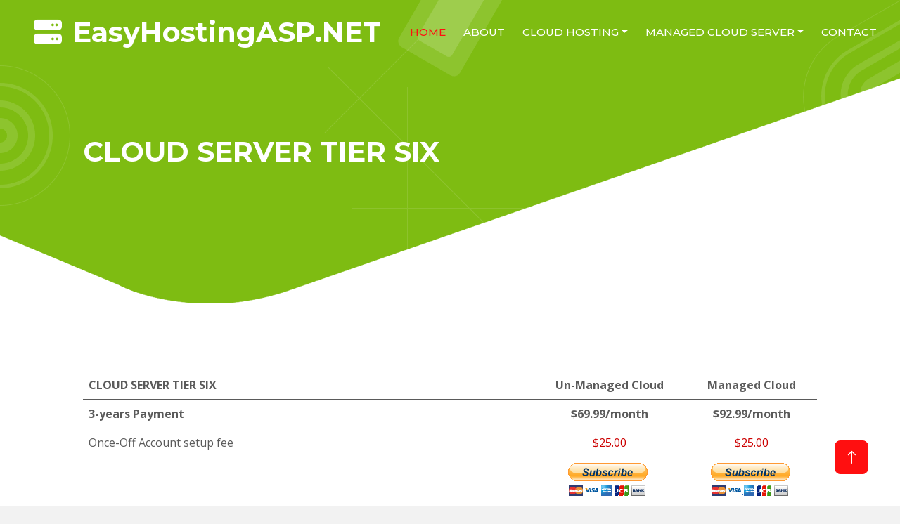

--- FILE ---
content_type: text/html; charset=utf-8
request_url: https://secure.easyhostingasp.net/Cloud_Server_Tier_Six.aspx
body_size: 4558
content:


<!DOCTYPE html PUBLIC "-//W3C//DTD XHTML 1.0 Transitional//EN" "http://www.w3.org/TR/xhtml1/DTD/xhtml1-transitional.dtd">

<html xmlns="http://www.w3.org/1999/xhtml">
<head>
    <meta charset="utf-8">
    <title>EasyHostingASP.NET - The Best ASP.NET Hosting Provider</title>
    <meta content="width=device-width, initial-scale=1.0" name="viewport">
    <meta content="" name="keywords">
    <meta content="" name="description">

    <!-- Favicon -->
    <link href="img/favicon.ico" rel="icon">

    <!-- Google Web Fonts -->
    <link rel="preconnect" href="https://fonts.googleapis.com">
    <link rel="preconnect" href="https://fonts.gstatic.com" crossorigin>
    <link href="https://fonts.googleapis.com/css2?family=Montserrat:wght@400;500;600;700&family=Open+Sans:wght@400;500;600;700&display=swap" rel="stylesheet">  

    <!-- Icon Font Stylesheet -->
    <link href="https://cdnjs.cloudflare.com/ajax/libs/font-awesome/5.10.0/css/all.min.css" rel="stylesheet">
    <link href="https://cdn.jsdelivr.net/npm/bootstrap-icons@1.4.1/font/bootstrap-icons.css" rel="stylesheet">
    <link href="fontawesome/css/fontawesome.css" rel="stylesheet">
    <link href="fontawesome/css/brands.css" rel="stylesheet">
    <link href="fontawesome/css/solid.css" rel="stylesheet">

    <!-- Libraries Stylesheet -->
    <link href="lib/animate/animate.min.css" rel="stylesheet">
    <link href="lib/owlcarousel/assets/owl.carousel.min.css" rel="stylesheet">

    <!-- Customized Bootstrap Stylesheet -->
    <link href="css/bootstrap.min.css" rel="stylesheet">

    <!-- Template Stylesheet -->
    <link href="css/style.css" rel="stylesheet">
</head>

<body>
    <div class="container-xxl bg-white p-0">
        <!-- Spinner Start -->
        <div id="spinner" class="show bg-white position-fixed translate-middle w-100 vh-100 top-50 start-50 d-flex align-items-center justify-content-center">
            <div class="spinner-border text-primary" style="width: 3rem; height: 3rem;" role="status">
                <span class="sr-only">Loading...</span>
            </div>
        </div>
        <!-- Spinner End -->


        <!-- Navbar & Hero Start -->
        <div class="container-xxl position-relative p-0">
            <nav class="navbar navbar-expand-lg navbar-light px-4 px-lg-5 py-3 py-lg-0">
                <a href="Default.aspx" class="navbar-brand p-0">
                    <h1 class="m-0"><i class="fa fa-server me-3"></i>EasyHostingASP.NET</h1>
                    <!-- <img src="img/logo.png" alt="Logo"> -->
                </a>
                <button class="navbar-toggler" type="button" data-bs-toggle="collapse" data-bs-target="#navbarCollapse">
                    <span class="fa fa-bars"></span>
                </button>
                <div class="collapse navbar-collapse" id="navbarCollapse">
                    <div class="navbar-nav ms-auto py-0">
                        <a href="https://easyhostingasp.net" class="nav-item nav-link active">Home</a>
                        <a href="https://easyhostingasp.net/About" class="nav-item nav-link">About</a>
                        <div class="nav-item dropdown">
                            <a href="#" class="nav-link dropdown-toggle" data-bs-toggle="dropdown">Cloud Hosting</a>
                            <div class="dropdown-menu m-0">
                                <a href="https://easyhostingasp.net/SharedCloudHosting" class="dropdown-item">Basic Cloud Hosting</a>
                                <a href="https://easyhostingasp.net/PremiumCloudHosting" class="dropdown-item">Premium Cloud Hosting</a>
                            </div>
                        </div>
                        <div class="nav-item dropdown">
                            <a href="#" class="nav-link dropdown-toggle" data-bs-toggle="dropdown">Managed Cloud Server</a>
                            <div class="dropdown-menu m-0">
                                <a href="https://easyhostingasp.net/BundledDedicatedCloudServer" class="dropdown-item">Bundled Dedicated Cloud Server</a>
                                <a href="https://easyhostingasp.net/UnBundledDedicatedCloudServer" class="dropdown-item">UnBundled Dedicated Cloud Server</a>
                            </div>
                        </div>
                        <a href="https://easyhostingasp.net/Contact" class="nav-item nav-link">Contact</a>
                    </div>
                    <!--<butaton type="button" class="btn text-secondary ms-3" data-bs-toggle="modal" data-bs-target="#searchModal"><i class="fa fa-search"></i></butaton>
                    <a href="" class="btn btn-secondary py-2 px-4 ms-3">Register</a>-->
                </div>
            </nav>

            
        </div>
        <!-- Navbar & Hero End -->


        <!-- Full Screen Search Start
        <div class="modal fade" id="searchModal" tabindex="-1">
            <div class="modal-dialog modal-fullscreen">
                <div class="modal-content" style="background: rgba(29, 40, 51, 0.8);">
                    <div class="modal-header border-0">
                        <button type="button" class="btn bg-white btn-close" data-bs-dismiss="modal" aria-label="Close"></button>
                    </div>
                    <div class="modal-body d-flex align-items-center justify-content-center">
                        <div class="input-group" style="max-width: 600px;">
                            <input type="text" class="form-control bg-transparent border-light p-3" placeholder="Type search keyword">
                            <button class="btn btn-light px-4"><i class="bi bi-search"></i></button>
                        </div>
                    </div>
                </div>
            </div>
        </div>
        <!-- Full Screen Search End -->


        <!-- Domain Search Start
        <div class="container-xxl domain mb-5" style="margin-top: 90px;">
            <div class="container px-lg-5">
                <div class="row justify-content-center">
                    <div class="col-lg-10">
                        <div class="section-title position-relative text-center mx-auto mb-4 pb-4 wow fadeInUp" data-wow-delay="0.1s" style="max-width: 600px;">
                            <h1 class="mb-3">Search Your Domain</h1>
                            <p class="mb-1">Vero justo sed sed vero clita amet. Et justo vero sea diam elitr amet ipsum eos ipsum clita duo sed. Sed vero sea diam erat vero elitr sit clita.</p>
                        </div>
                        <div class="position-relative w-100 my-3 wow fadeInUp" data-wow-delay="0.3s">
                            <input class="form-control bg-transparent w-100 py-3 ps-4 pe-5" type="text" placeholder="Enter your domain name">
                            <button type="button" class="btn btn-primary py-2 px-3 position-absolute top-0 end-0 mt-2 me-2">Search</button>
                        </div>
                        <div class="row g-3 wow fadeInUp" data-wow-delay="0.5s">
                            <div class="col-lg-2 col-md-3 col-sm-4 col-6 text-center">
                                <h5 class="fw-bold text-primary mb-1">.com</h5>
                                <p class="mb-0">$9.99/year</p>
                            </div>
                            <div class="col-lg-2 col-md-3 col-sm-4 col-6 text-center">
                                <h5 class="fw-bold text-primary mb-1">.net</h5>
                                <p class="mb-0">$9.99/year</p>
                            </div>
                            <div class="col-lg-2 col-md-3 col-sm-4 col-6 text-center">
                                <h5 class="fw-bold text-primary mb-1">.org</h5>
                                <p class="mb-0">$9.99/year</p>
                            </div>
                            <div class="col-lg-2 col-md-3 col-sm-4 col-6 text-center">
                                <h5 class="fw-bold text-primary mb-1">.us</h5>
                                <p class="mb-0">$9.99/year</p>
                            </div>
                            <div class="col-lg-2 col-md-3 col-sm-4 col-6 text-center">
                                <h5 class="fw-bold text-primary mb-1">.eu</h5>
                                <p class="mb-0">$9.99/year</p>
                            </div>
                            <div class="col-lg-2 col-md-3 col-sm-4 col-6 text-center">
                                <h5 class="fw-bold text-primary mb-1">.co.uk</h5>
                                <p class="mb-0">$9.99/year</p>
                            </div>
                        </div>
                    </div>
                </div>
            </div>
        </div>
        <!-- Domain Search End -->


    <div>
        
<div class="container-xxl py-5 bg-primary hero-header mb-5">
    <div class="container my-5 py-5 px-lg-5">
        <div class="row g-5">
            <div class="col-lg-11 pt-5 text-center text-lg-start">
                <h1 class="display-6 text-white mb-5 animated slideInLeft">CLOUD SERVER TIER SIX</h1>
            </div>
        </div>
    </div>
</div>
<div class="container-xxl py-5">
    <div class="container px-lg-5">
        <div class="table-responsive">          
          <table class="table">
            <thead>
              <tr>
                <th>CLOUD SERVER TIER SIX</th>
                <th style="text-align: center">Un-Managed Cloud</th>
                <th style="text-align: center">Managed Cloud</th>
              </tr>
            </thead>
            <tbody>
              <tr>
                <th>3-years Payment</th>
                <th style="text-align: center">$69.99/month</th>
                <th style="text-align: center">$92.99/month</th>
              </tr>
              <tr>
                <td>Once-Off Account setup fee</td>
                <td style="color:#cc0000; text-decoration: line-through; text-align:center">$25.00</td>
                <td style="color:#cc0000; text-decoration: line-through; text-align:center">$25.00</td>
              </tr>
              <tr>
                <td></td>
                <td style="text-align: center">           
                    <form action="https://www.paypal.com/cgi-bin/webscr" method="post">
                        <input type="image" src="https://www.paypal.com/en_US/i/btn/btn_subscribeCC_LG_global.gif" border="0" name="submit" alt="PayPal - The safer, easier way to pay online.">
                        <img alt="" border="0" src="https://www.paypal.com/en_AU/i/scr/pixel.gif" width="1" height="1">
                        <input type="hidden" name="cmd" value="_xclick-subscriptions">
                        <input type="hidden" name="business" value="account@asphosthelpdesk.com">
                        <input type="hidden" name="item_name" value="EasyHostingASP.NET Cloud Server Tier Six UNMANAGED Service 3-Years Payment">
                        <input type="hidden" name="no_shipping" value="1">
                        <input type="hidden" name="return" value="https://secure.easyhostingasp.net/Confirmation.aspx">
                        <input type="hidden" name="cancel_return" value="https://secure.easyhostingasp.net/Cloud_Server_Tier_Six.aspx">                                            
                        <input type="hidden" name="no_note" value="1">
                        <input type="hidden" name="currency_code" value="USD">
                        <input type="hidden" name="lc" value="US">
                        <input type="hidden" name="bn" value="PP-SubscriptionsBF">
                        <input type="hidden" name="a3" value="2519.64">
                        <input type="hidden" name="p3" value="3">
                        <input type="hidden" name="t3" value="Y">
                        <input type="hidden" name="src" value="1">
                        <input type="hidden" name="sra" value="1">
                    </form>
                    <!--
                    <form action='https://www.2checkout.com/checkout/purchase' method='post'>
                      <input type='hidden' name='sid' value='102388981'>
                      <input type='hidden' name='quantity' value='1'>
                      <input type='hidden' name='product_id' value='9'>
                      <input name='submit' type='submit' value='Pay with Credit Card' >
                    </form>
                    -->
                </td>
                <td style="text-align: center">
                
                    <form action="https://www.paypal.com/cgi-bin/webscr" method="post">
                        <input type="image" src="https://www.paypal.com/en_US/i/btn/btn_subscribeCC_LG_global.gif" border="0" name="submit" alt="PayPal - The safer, easier way to pay online.">
                        <img alt="" border="0" src="https://www.paypal.com/en_AU/i/scr/pixel.gif" width="1" height="1">
                        <input type="hidden" name="cmd" value="_xclick-subscriptions">
                        <input type="hidden" name="business" value="account@asphosthelpdesk.com">
                        <input type="hidden" name="item_name" value="EasyHostingASP.NET Cloud Server Tier Six MANAGED Service 3-Years Payment">
                        <input type="hidden" name="no_shipping" value="1">
                        <input type="hidden" name="return" value="https://secure.easyhostingasp.net/Confirmation.aspx">
                        <input type="hidden" name="cancel_return" value="https://secure.easyhostingasp.net/Cloud_Server_Tier_Six.aspx">                                            
                        <input type="hidden" name="no_note" value="1">
                        <input type="hidden" name="currency_code" value="USD">
                        <input type="hidden" name="lc" value="US">
                        <input type="hidden" name="bn" value="PP-SubscriptionsBF">
                        <input type="hidden" name="a3" value="3347.64">
                        <input type="hidden" name="p3" value="3">
                        <input type="hidden" name="t3" value="Y">
                        <input type="hidden" name="src" value="1">
                        <input type="hidden" name="sra" value="1">
                    </form>
                    <!--
                    <form action='https://www.2checkout.com/checkout/purchase' method='post'>
                      <input type='hidden' name='sid' value='102388981'>
                      <input type='hidden' name='quantity' value='1'>
                      <input type='hidden' name='product_id' value='10'>
                      <input name='submit' type='submit' value='Pay with Credit Card' >
                    </form>
                    -->
                </td>
              </tr>
              <tr>
                <th>1-year Payment</th>
                <th style="text-align: center">$79.99/month</th>
                <th style="text-align: center">$105.99/month</th>
              </tr>
              <tr>
                <td>Once-Off Account setup fee</td>
                <td style="color:#cc0000; text-decoration: line-through; text-align:center">$25.00</td>
                <td style="color:#cc0000; text-decoration: line-through; text-align:center">$25.00</td>
              </tr>
              <tr>
                <td style="width: 639px">
                    &nbsp &nbsp </td>
                <td style="text-align: center">
                
                    <form action="https://www.paypal.com/cgi-bin/webscr" method="post">
                        <input type="image" src="https://www.paypal.com/en_US/i/btn/btn_subscribeCC_LG_global.gif" border="0" name="submit" alt="PayPal - The safer, easier way to pay online.">
                        <img alt="" border="0" src="https://www.paypal.com/en_AU/i/scr/pixel.gif" width="1" height="1">
                        <input type="hidden" name="cmd" value="_xclick-subscriptions">
                        <input type="hidden" name="business" value="account@asphosthelpdesk.com">
                        <input type="hidden" name="item_name" value="EasyHostingASP.NET Cloud Server Tier Six UNMANAGED Service 1-Year Payment">
                        <input type="hidden" name="no_shipping" value="1">
                        <input type="hidden" name="return" value="https://secure.easyhostingasp.net/Confirmation.aspx">
                        <input type="hidden" name="cancel_return" value="https://secure.easyhostingasp.net/Cloud_Server_Tier_Six.aspx">                                            
                        <input type="hidden" name="no_note" value="1">
                        <input type="hidden" name="currency_code" value="USD">
                        <input type="hidden" name="lc" value="US">
                        <input type="hidden" name="bn" value="PP-SubscriptionsBF">
                        <input type="hidden" name="a3" value="959.88">
                        <input type="hidden" name="p3" value="12">
                        <input type="hidden" name="t3" value="M">
                        <input type="hidden" name="src" value="1">
                        <input type="hidden" name="sra" value="1">
                    </form>
                    <!--
                    <form action='https://www.2checkout.com/checkout/purchase' method='post'>
                      <input type='hidden' name='sid' value='102388981'>
                      <input type='hidden' name='quantity' value='1'>
                      <input type='hidden' name='product_id' value='7'>
                      <input name='submit' type='submit' value='Pay with Credit Card' >
                    </form>
                    -->
                </td> 
                <td style="text-align: center">
                
                    <form action="https://www.paypal.com/cgi-bin/webscr" method="post">
                        <input type="image" src="https://www.paypal.com/en_US/i/btn/btn_subscribeCC_LG_global.gif" border="0" name="submit" alt="PayPal - The safer, easier way to pay online.">
                        <img alt="" border="0" src="https://www.paypal.com/en_AU/i/scr/pixel.gif" width="1" height="1">
                        <input type="hidden" name="cmd" value="_xclick-subscriptions">
                        <input type="hidden" name="business" value="account@asphosthelpdesk.com">
                        <input type="hidden" name="item_name" value="EasyHostingASP.NET Cloud Server Tier Six MANAGED Service 1-Year Payment">
                        <input type="hidden" name="no_shipping" value="1">
                        <input type="hidden" name="return" value="https://secure.easyhostingasp.net/Confirmation.aspx">
                        <input type="hidden" name="cancel_return" value="https://secure.easyhostingasp.net/Cloud_Server_Tier_Six.aspx">                                            
                        <input type="hidden" name="no_note" value="1">
                        <input type="hidden" name="currency_code" value="USD">
                        <input type="hidden" name="lc" value="US">
                        <input type="hidden" name="bn" value="PP-SubscriptionsBF">
                        <input type="hidden" name="a3" value="1271.88">
                        <input type="hidden" name="p3" value="12">
                        <input type="hidden" name="t3" value="M">
                        <input type="hidden" name="src" value="1">
                        <input type="hidden" name="sra" value="1">
                    </form>
                    <!--
                    <form action='https://www.2checkout.com/checkout/purchase' method='post'>
                      <input type='hidden' name='sid' value='102388981'>
                      <input type='hidden' name='quantity' value='1'>
                      <input type='hidden' name='product_id' value='8'>
                      <input name='submit' type='submit' value='Pay with Credit Card' >
                    </form>
                    -->
                    
                </td>                                   
            </tr>
              
              <tr>
                <th>3-months Payment</th>
                <th style="text-align: center">$114.99/month</th>
                <th style="text-align: center">$139.99/month</th>
              </tr>
              <tr>
                <td>Once-Off Account setup fee</td>
                <td style="text-align:center">$25.00*</td>
                <td style="text-align:center">$25.00*</td>
              </tr>
              <tr>
                <td style="width: 639px">
                    &nbsp &nbsp </td>
                <td style="text-align: center">
                
                    <form action="https://www.paypal.com/cgi-bin/webscr" method="post">
                        <input type="image" src="https://www.paypal.com/en_US/i/btn/btn_subscribeCC_LG_global.gif" border="0" name="submit" alt="PayPal - The safer, easier way to pay online.">
                        <img alt="" border="0" src="https://www.paypal.com/en_AU/i/scr/pixel.gif" width="1" height="1">
                        <input type="hidden" name="cmd" value="_xclick-subscriptions">
                        <input type="hidden" name="business" value="account@asphosthelpdesk.com">
                        <input type="hidden" name="item_name" value="EasyHostingASP.NET Cloud Server Tier Six UNMANAGED Service Quarterly Payment">
                        <input type="hidden" name="no_shipping" value="1">
                        <input type="hidden" name="return" value="https://secure.easyhostingasp.net/Confirmation.aspx">
                        <input type="hidden" name="cancel_return" value="https://secure.easyhostingasp.net/Cloud_Server_Tier_Six.aspx">                                            
                        <input type="hidden" name="no_note" value="1">
                        <input type="hidden" name="currency_code" value="USD">
                        <input type="hidden" name="lc" value="US">
                        <input type="hidden" name="bn" value="PP-SubscriptionsBF">
                        <input type="hidden" name="a3" value="344.97">
                        <input type="hidden" name="p3" value="3">
                        <input type="hidden" name="t3" value="M">
                        <input type="hidden" name="src" value="1">
                        <input type="hidden" name="sra" value="1">
                    </form>
                    <!--
                        <form action='https://www.2checkout.com/checkout/purchase' method='post'>
                          <input type='hidden' name='sid' value='102388981'>
                          <input type='hidden' name='quantity' value='1'>
                          <input type='hidden' name='product_id' value='5'>
                          <input name='submit' type='submit' value='Pay with Credit Card' >
                        </form>
                        -->
                </td> 
                <td style="text-align: center">
                
                    <form action="https://www.paypal.com/cgi-bin/webscr" method="post">
                        <input type="image" src="https://www.paypal.com/en_US/i/btn/btn_subscribeCC_LG_global.gif" border="0" name="submit" alt="PayPal - The safer, easier way to pay online.">
                        <img alt="" border="0" src="https://www.paypal.com/en_AU/i/scr/pixel.gif" width="1" height="1">
                        <input type="hidden" name="cmd" value="_xclick-subscriptions">
                        <input type="hidden" name="business" value="account@asphosthelpdesk.com">
                        <input type="hidden" name="item_name" value="EasyHostingASP.NET Cloud Server Tier Six MANAGED Service Quarterly Payment">
                        <input type="hidden" name="no_shipping" value="1">
                        <input type="hidden" name="return" value="https://secure.easyhostingasp.net/Confirmation.aspx">
                        <input type="hidden" name="cancel_return" value="https://secure.easyhostingasp.net/Cloud_Server_Tier_Six.aspx">                                            
                        <input type="hidden" name="no_note" value="1">
                        <input type="hidden" name="currency_code" value="USD">
                        <input type="hidden" name="lc" value="US">
                        <input type="hidden" name="bn" value="PP-SubscriptionsBF">
                        <input type="hidden" name="a3" value="419.97">
                        <input type="hidden" name="p3" value="3">
                        <input type="hidden" name="t3" value="M">
                        <input type="hidden" name="src" value="1">
                        <input type="hidden" name="sra" value="1">
                    </form>
                    <!--
                    <form action='https://www.2checkout.com/checkout/purchase' method='post'>
                      <input type='hidden' name='sid' value='102388981'>
                      <input type='hidden' name='quantity' value='1'>
                      <input type='hidden' name='product_id' value='6'>
                      <input name='submit' type='submit' value='Pay with Credit Card' >
                    </form>
                    -->
                </td>                                    
            </tr>
            </tbody>
          </table>
          <p>(*) One-time, non-refundable setup fee will be billed separately prior to server activation.</p>
          <p>Please do not forget to click on "Return to Discount Service" after the payment is completed.</p>
          <p>&nbsp</p>
          <p>Q> What is the Managed Service that you offer?</p>
          <p>A> With the managed service option, we will manage the server on your behalf.  These include daily/nightly Windows Server backup (up to 2 weeks old data), DDoS Prevention, periodical Windows Update, Anti-Malware prevention, Anti-Virus prevention, etc. If you choose an un-managed service, you will have to maintain the server on your own. The Acronis Backup space that is included on the Managed Server is 50 GB and if you need more space, you can purchase it later on. The cost of the additional Acronis Backup Space is shown on <a href="https://EasyHostingASP.NET/Windows-Hosting-Addon" target="_blank">this page</a></p>
          
          </div>
    </div>
</div>
        

    </div>
        

        <!-- Footer Start -->
        <div class="container-fluid bg-primary text-white footer mt-5 pt-5 wow fadeIn" data-wow-delay="0.1s">
            <div class="container py-5 px-lg-5">
                <div class="row gy-5 gx-4 pt-5">
                    <!--<div class="col-12">
                        <h5 class="fw-bold text-white mb-4">Subscribe Our Newsletter</h5>
                        <div class="position-relative" style="max-width: 400px;">
                            <input class="form-control bg-white border-0 w-100 py-3 ps-4 pe-5" type="text" placeholder="Enter your email">
                            <button type="button" class="btn btn-primary py-2 px-3 position-absolute top-0 end-0 mt-2 me-2">Submit</button>
                        </div>
                    </div>-->
                    <div class="col-lg-5 col-md-12">
                        <div class="row gy-5 g-4">
                            <div class="col-md-6">
                                <h5 class="fw-bold text-white mb-4">About Us</h5>
                                <a class="btn btn-link" href="https://easyhostingasp.net/about">About Us</a>
                                <a class="btn btn-link" href="https://easyhostingasp.net/contact">Contact Us</a>
                                <a class="btn btn-link" href="https://easyhostingasp.net/privacy">Privacy Policy</a>
                                <a class="btn btn-link" href="https://easyhostingasp.net/terms">Terms & Condition</a>
                                <a class="btn btn-link" href="https://easyhostingasp.net/gdpr">GDPR Compliant Hosting Service</a>
                            </div>
                            <div class="col-md-6">
                                <h5 class="fw-bold text-white mb-4">Our Services</h5>
                                <a class="btn btn-link" href="https://easyhostingasp.net/SharedCloudHosting">Cloud Hosting</a>
                                <a class="btn btn-link" href="https://easyhostingasp.net/PremiumCloudHosting">Premium Hosting</a>
                                <a class="btn btn-link" href="https://easyhostingasp.net/BundledDedicatedCloudServer">Bundled Dedicated Cloud Server</a>
                                <a class="btn btn-link" href="https://easyhostingasp.net/UnBundledDedicatedCloudServer">Unbundled Dedicated Cloud Server</a>
                            </div>
                        </div>
                    </div>
                    <div class="col-md-6 col-lg-3">
                        <h5 class="fw-bold text-white mb-4">Get In Touch</h5>
                        <p class="mb-2"><i class="fa fa-map-marker-alt me-3"></i>170 W 56th Street</p>
                        <p class="mb-2"><i class=""></i>&nbsp &nbsp &nbsp &nbsp New York 10019, USA</p>
                        <p class="mb-2"><i class="fa fa-envelope me-3"></i><a href="/cdn-cgi/l/email-protection" class="__cf_email__" data-cfemail="99eaf8f5fcead9fcf8eae0f1f6eaedf0f7fef8eae9b7f7fced">[email&#160;protected]</a></p>
                        <div class="d-flex pt-2">
                            <a class="btn btn-outline-light btn-social" href=""><i class="fab fa-twitter"></i></a>
                            <a class="btn btn-outline-light btn-social" href=""><i class="fab fa-facebook-f"></i></a>
                            <a class="btn btn-outline-light btn-social" href=""><i class="fab fa-youtube"></i></a>
                            <a class="btn btn-outline-light btn-social" href=""><i class="fab fa-linkedin-in"></i></a>
                        </div>
                    </div>                    
                </div>
            </div>
        </div>
        <!-- Footer End -->


        <!-- Back to Top -->
        <a href="#" class="btn btn-lg btn-secondary btn-lg-square back-to-top"><i class="bi bi-arrow-up"></i></a>
    </div>

    <!-- JavaScript Libraries -->
    <script data-cfasync="false" src="/cdn-cgi/scripts/5c5dd728/cloudflare-static/email-decode.min.js"></script><script src="https://code.jquery.com/jquery-3.4.1.min.js"></script>
    <script src="https://cdn.jsdelivr.net/npm/bootstrap@5.0.0/dist/js/bootstrap.bundle.min.js"></script>
    <script src="lib/wow/wow.min.js"></script>
    <script src="lib/easing/easing.min.js"></script>
    <script src="lib/waypoints/waypoints.min.js"></script>
    <script src="lib/counterup/counterup.min.js"></script>
    <script src="lib/owlcarousel/owl.carousel.min.js"></script>

    <!-- Template Javascript -->
    <script src="js/main.js"></script>
<script defer src="https://static.cloudflareinsights.com/beacon.min.js/vcd15cbe7772f49c399c6a5babf22c1241717689176015" integrity="sha512-ZpsOmlRQV6y907TI0dKBHq9Md29nnaEIPlkf84rnaERnq6zvWvPUqr2ft8M1aS28oN72PdrCzSjY4U6VaAw1EQ==" data-cf-beacon='{"version":"2024.11.0","token":"cdeae7e0fa994c0482cec524ab3a2d8f","r":1,"server_timing":{"name":{"cfCacheStatus":true,"cfEdge":true,"cfExtPri":true,"cfL4":true,"cfOrigin":true,"cfSpeedBrain":true},"location_startswith":null}}' crossorigin="anonymous"></script>
</body>
</html>
